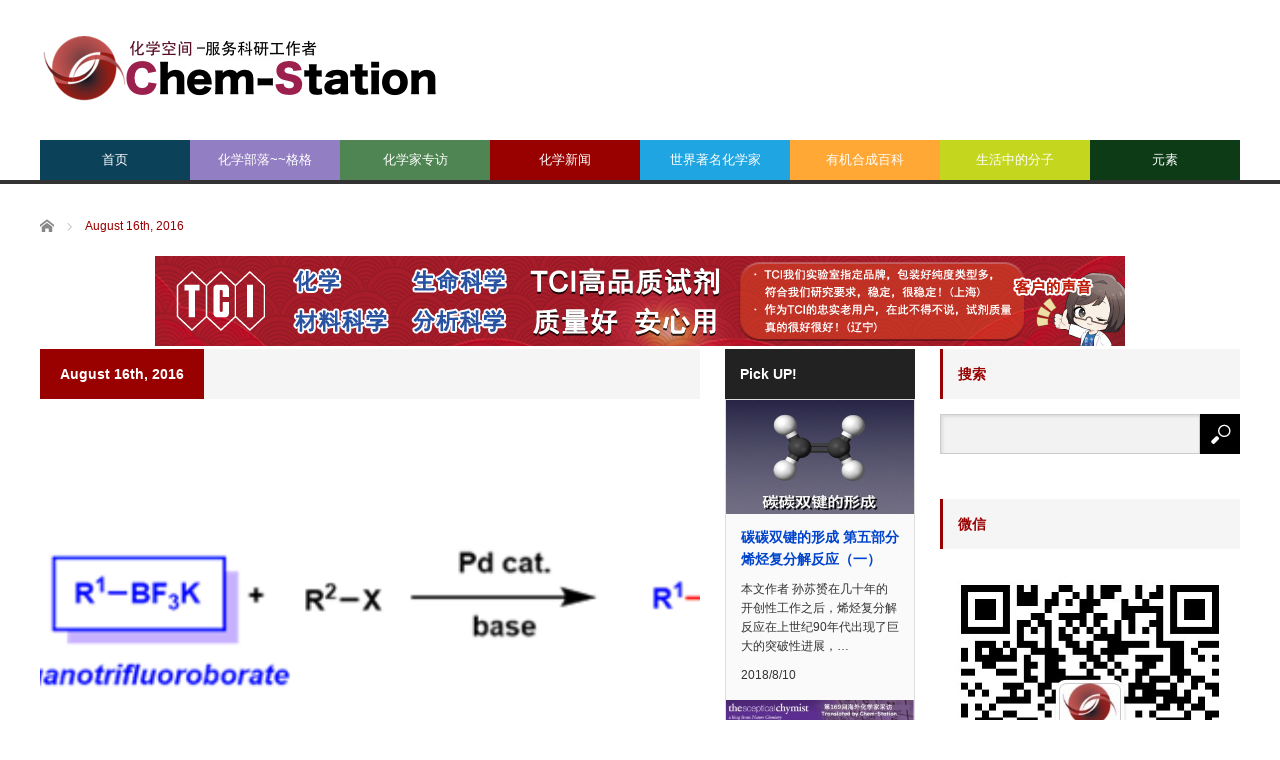

--- FILE ---
content_type: text/html; charset=UTF-8
request_url: https://cn.chem-station.com/2016/08/16
body_size: 16387
content:
<!DOCTYPE html>
<html class="pc" lang="en-US">
<head>
<meta charset="UTF-8">
<!--[if IE]><meta http-equiv="X-UA-Compatible" content="IE=edge,chrome=1"><![endif]-->
<meta name="viewport" content="width=device-width">
<title>Archive for August 16th, 2016</title>
<meta name="description" content="Archive for August 16th, 2016">
<link rel="pingback" href="https://cn.chem-station.com/xmlrpc.php">
<meta name='robots' content='max-image-preview:large' />
	<style>img:is([sizes="auto" i], [sizes^="auto," i]) { contain-intrinsic-size: 3000px 1500px }</style>
	<script type="text/javascript" id="wpp-js" src="https://cn.chem-station.com/wp-content/plugins/wordpress-popular-posts/assets/js/wpp.min.js" data-sampling="1" data-sampling-rate="100" data-api-url="https://cn.chem-station.com/wp-json/wordpress-popular-posts" data-post-id="0" data-token="d51cc8b2ad" data-lang="0" data-debug="0"></script>
<!-- Jetpack Site Verification Tags -->
<link rel='dns-prefetch' href='//secure.gravatar.com' />
<link rel='dns-prefetch' href='//stats.wp.com' />
<link rel='dns-prefetch' href='//assets.cn.chem-station.com' />
<link rel='dns-prefetch' href='//v0.wordpress.com' />
<link rel="alternate" type="application/rss+xml" title="化学空间 Chem-Station &raquo; Feed" href="https://cn.chem-station.com/feed" />
<link rel="alternate" type="application/rss+xml" title="化学空间 Chem-Station &raquo; Comments Feed" href="https://cn.chem-station.com/comments/feed" />
<script type="text/javascript">
/* <![CDATA[ */
window._wpemojiSettings = {"baseUrl":"https:\/\/s.w.org\/images\/core\/emoji\/16.0.1\/72x72\/","ext":".png","svgUrl":"https:\/\/s.w.org\/images\/core\/emoji\/16.0.1\/svg\/","svgExt":".svg","source":{"concatemoji":"https:\/\/cn.chem-station.com\/wp-includes\/js\/wp-emoji-release.min.js?ver=6.8.3"}};
/*! This file is auto-generated */
!function(s,n){var o,i,e;function c(e){try{var t={supportTests:e,timestamp:(new Date).valueOf()};sessionStorage.setItem(o,JSON.stringify(t))}catch(e){}}function p(e,t,n){e.clearRect(0,0,e.canvas.width,e.canvas.height),e.fillText(t,0,0);var t=new Uint32Array(e.getImageData(0,0,e.canvas.width,e.canvas.height).data),a=(e.clearRect(0,0,e.canvas.width,e.canvas.height),e.fillText(n,0,0),new Uint32Array(e.getImageData(0,0,e.canvas.width,e.canvas.height).data));return t.every(function(e,t){return e===a[t]})}function u(e,t){e.clearRect(0,0,e.canvas.width,e.canvas.height),e.fillText(t,0,0);for(var n=e.getImageData(16,16,1,1),a=0;a<n.data.length;a++)if(0!==n.data[a])return!1;return!0}function f(e,t,n,a){switch(t){case"flag":return n(e,"\ud83c\udff3\ufe0f\u200d\u26a7\ufe0f","\ud83c\udff3\ufe0f\u200b\u26a7\ufe0f")?!1:!n(e,"\ud83c\udde8\ud83c\uddf6","\ud83c\udde8\u200b\ud83c\uddf6")&&!n(e,"\ud83c\udff4\udb40\udc67\udb40\udc62\udb40\udc65\udb40\udc6e\udb40\udc67\udb40\udc7f","\ud83c\udff4\u200b\udb40\udc67\u200b\udb40\udc62\u200b\udb40\udc65\u200b\udb40\udc6e\u200b\udb40\udc67\u200b\udb40\udc7f");case"emoji":return!a(e,"\ud83e\udedf")}return!1}function g(e,t,n,a){var r="undefined"!=typeof WorkerGlobalScope&&self instanceof WorkerGlobalScope?new OffscreenCanvas(300,150):s.createElement("canvas"),o=r.getContext("2d",{willReadFrequently:!0}),i=(o.textBaseline="top",o.font="600 32px Arial",{});return e.forEach(function(e){i[e]=t(o,e,n,a)}),i}function t(e){var t=s.createElement("script");t.src=e,t.defer=!0,s.head.appendChild(t)}"undefined"!=typeof Promise&&(o="wpEmojiSettingsSupports",i=["flag","emoji"],n.supports={everything:!0,everythingExceptFlag:!0},e=new Promise(function(e){s.addEventListener("DOMContentLoaded",e,{once:!0})}),new Promise(function(t){var n=function(){try{var e=JSON.parse(sessionStorage.getItem(o));if("object"==typeof e&&"number"==typeof e.timestamp&&(new Date).valueOf()<e.timestamp+604800&&"object"==typeof e.supportTests)return e.supportTests}catch(e){}return null}();if(!n){if("undefined"!=typeof Worker&&"undefined"!=typeof OffscreenCanvas&&"undefined"!=typeof URL&&URL.createObjectURL&&"undefined"!=typeof Blob)try{var e="postMessage("+g.toString()+"("+[JSON.stringify(i),f.toString(),p.toString(),u.toString()].join(",")+"));",a=new Blob([e],{type:"text/javascript"}),r=new Worker(URL.createObjectURL(a),{name:"wpTestEmojiSupports"});return void(r.onmessage=function(e){c(n=e.data),r.terminate(),t(n)})}catch(e){}c(n=g(i,f,p,u))}t(n)}).then(function(e){for(var t in e)n.supports[t]=e[t],n.supports.everything=n.supports.everything&&n.supports[t],"flag"!==t&&(n.supports.everythingExceptFlag=n.supports.everythingExceptFlag&&n.supports[t]);n.supports.everythingExceptFlag=n.supports.everythingExceptFlag&&!n.supports.flag,n.DOMReady=!1,n.readyCallback=function(){n.DOMReady=!0}}).then(function(){return e}).then(function(){var e;n.supports.everything||(n.readyCallback(),(e=n.source||{}).concatemoji?t(e.concatemoji):e.wpemoji&&e.twemoji&&(t(e.twemoji),t(e.wpemoji)))}))}((window,document),window._wpemojiSettings);
/* ]]> */
</script>
<link rel='stylesheet' id='style-css' href='https://cn.chem-station.com/wp-content/themes/core_tcd027/style.css?ver=4.1.4' type='text/css' media='screen' />
<style id='wp-emoji-styles-inline-css' type='text/css'>

	img.wp-smiley, img.emoji {
		display: inline !important;
		border: none !important;
		box-shadow: none !important;
		height: 1em !important;
		width: 1em !important;
		margin: 0 0.07em !important;
		vertical-align: -0.1em !important;
		background: none !important;
		padding: 0 !important;
	}
</style>
<link rel='stylesheet' id='wp-block-library-css' href='https://cn.chem-station.com/wp-includes/css/dist/block-library/style.min.css?ver=6.8.3' type='text/css' media='all' />
<style id='classic-theme-styles-inline-css' type='text/css'>
/*! This file is auto-generated */
.wp-block-button__link{color:#fff;background-color:#32373c;border-radius:9999px;box-shadow:none;text-decoration:none;padding:calc(.667em + 2px) calc(1.333em + 2px);font-size:1.125em}.wp-block-file__button{background:#32373c;color:#fff;text-decoration:none}
</style>
<link rel='stylesheet' id='mediaelement-css' href='https://cn.chem-station.com/wp-includes/js/mediaelement/mediaelementplayer-legacy.min.css?ver=4.2.17' type='text/css' media='all' />
<link rel='stylesheet' id='wp-mediaelement-css' href='https://cn.chem-station.com/wp-includes/js/mediaelement/wp-mediaelement.min.css?ver=6.8.3' type='text/css' media='all' />
<style id='jetpack-sharing-buttons-style-inline-css' type='text/css'>
.jetpack-sharing-buttons__services-list{display:flex;flex-direction:row;flex-wrap:wrap;gap:0;list-style-type:none;margin:5px;padding:0}.jetpack-sharing-buttons__services-list.has-small-icon-size{font-size:12px}.jetpack-sharing-buttons__services-list.has-normal-icon-size{font-size:16px}.jetpack-sharing-buttons__services-list.has-large-icon-size{font-size:24px}.jetpack-sharing-buttons__services-list.has-huge-icon-size{font-size:36px}@media print{.jetpack-sharing-buttons__services-list{display:none!important}}.editor-styles-wrapper .wp-block-jetpack-sharing-buttons{gap:0;padding-inline-start:0}ul.jetpack-sharing-buttons__services-list.has-background{padding:1.25em 2.375em}
</style>
<style id='global-styles-inline-css' type='text/css'>
:root{--wp--preset--aspect-ratio--square: 1;--wp--preset--aspect-ratio--4-3: 4/3;--wp--preset--aspect-ratio--3-4: 3/4;--wp--preset--aspect-ratio--3-2: 3/2;--wp--preset--aspect-ratio--2-3: 2/3;--wp--preset--aspect-ratio--16-9: 16/9;--wp--preset--aspect-ratio--9-16: 9/16;--wp--preset--color--black: #000000;--wp--preset--color--cyan-bluish-gray: #abb8c3;--wp--preset--color--white: #ffffff;--wp--preset--color--pale-pink: #f78da7;--wp--preset--color--vivid-red: #cf2e2e;--wp--preset--color--luminous-vivid-orange: #ff6900;--wp--preset--color--luminous-vivid-amber: #fcb900;--wp--preset--color--light-green-cyan: #7bdcb5;--wp--preset--color--vivid-green-cyan: #00d084;--wp--preset--color--pale-cyan-blue: #8ed1fc;--wp--preset--color--vivid-cyan-blue: #0693e3;--wp--preset--color--vivid-purple: #9b51e0;--wp--preset--gradient--vivid-cyan-blue-to-vivid-purple: linear-gradient(135deg,rgba(6,147,227,1) 0%,rgb(155,81,224) 100%);--wp--preset--gradient--light-green-cyan-to-vivid-green-cyan: linear-gradient(135deg,rgb(122,220,180) 0%,rgb(0,208,130) 100%);--wp--preset--gradient--luminous-vivid-amber-to-luminous-vivid-orange: linear-gradient(135deg,rgba(252,185,0,1) 0%,rgba(255,105,0,1) 100%);--wp--preset--gradient--luminous-vivid-orange-to-vivid-red: linear-gradient(135deg,rgba(255,105,0,1) 0%,rgb(207,46,46) 100%);--wp--preset--gradient--very-light-gray-to-cyan-bluish-gray: linear-gradient(135deg,rgb(238,238,238) 0%,rgb(169,184,195) 100%);--wp--preset--gradient--cool-to-warm-spectrum: linear-gradient(135deg,rgb(74,234,220) 0%,rgb(151,120,209) 20%,rgb(207,42,186) 40%,rgb(238,44,130) 60%,rgb(251,105,98) 80%,rgb(254,248,76) 100%);--wp--preset--gradient--blush-light-purple: linear-gradient(135deg,rgb(255,206,236) 0%,rgb(152,150,240) 100%);--wp--preset--gradient--blush-bordeaux: linear-gradient(135deg,rgb(254,205,165) 0%,rgb(254,45,45) 50%,rgb(107,0,62) 100%);--wp--preset--gradient--luminous-dusk: linear-gradient(135deg,rgb(255,203,112) 0%,rgb(199,81,192) 50%,rgb(65,88,208) 100%);--wp--preset--gradient--pale-ocean: linear-gradient(135deg,rgb(255,245,203) 0%,rgb(182,227,212) 50%,rgb(51,167,181) 100%);--wp--preset--gradient--electric-grass: linear-gradient(135deg,rgb(202,248,128) 0%,rgb(113,206,126) 100%);--wp--preset--gradient--midnight: linear-gradient(135deg,rgb(2,3,129) 0%,rgb(40,116,252) 100%);--wp--preset--font-size--small: 13px;--wp--preset--font-size--medium: 20px;--wp--preset--font-size--large: 36px;--wp--preset--font-size--x-large: 42px;--wp--preset--spacing--20: 0.44rem;--wp--preset--spacing--30: 0.67rem;--wp--preset--spacing--40: 1rem;--wp--preset--spacing--50: 1.5rem;--wp--preset--spacing--60: 2.25rem;--wp--preset--spacing--70: 3.38rem;--wp--preset--spacing--80: 5.06rem;--wp--preset--shadow--natural: 6px 6px 9px rgba(0, 0, 0, 0.2);--wp--preset--shadow--deep: 12px 12px 50px rgba(0, 0, 0, 0.4);--wp--preset--shadow--sharp: 6px 6px 0px rgba(0, 0, 0, 0.2);--wp--preset--shadow--outlined: 6px 6px 0px -3px rgba(255, 255, 255, 1), 6px 6px rgba(0, 0, 0, 1);--wp--preset--shadow--crisp: 6px 6px 0px rgba(0, 0, 0, 1);}:where(.is-layout-flex){gap: 0.5em;}:where(.is-layout-grid){gap: 0.5em;}body .is-layout-flex{display: flex;}.is-layout-flex{flex-wrap: wrap;align-items: center;}.is-layout-flex > :is(*, div){margin: 0;}body .is-layout-grid{display: grid;}.is-layout-grid > :is(*, div){margin: 0;}:where(.wp-block-columns.is-layout-flex){gap: 2em;}:where(.wp-block-columns.is-layout-grid){gap: 2em;}:where(.wp-block-post-template.is-layout-flex){gap: 1.25em;}:where(.wp-block-post-template.is-layout-grid){gap: 1.25em;}.has-black-color{color: var(--wp--preset--color--black) !important;}.has-cyan-bluish-gray-color{color: var(--wp--preset--color--cyan-bluish-gray) !important;}.has-white-color{color: var(--wp--preset--color--white) !important;}.has-pale-pink-color{color: var(--wp--preset--color--pale-pink) !important;}.has-vivid-red-color{color: var(--wp--preset--color--vivid-red) !important;}.has-luminous-vivid-orange-color{color: var(--wp--preset--color--luminous-vivid-orange) !important;}.has-luminous-vivid-amber-color{color: var(--wp--preset--color--luminous-vivid-amber) !important;}.has-light-green-cyan-color{color: var(--wp--preset--color--light-green-cyan) !important;}.has-vivid-green-cyan-color{color: var(--wp--preset--color--vivid-green-cyan) !important;}.has-pale-cyan-blue-color{color: var(--wp--preset--color--pale-cyan-blue) !important;}.has-vivid-cyan-blue-color{color: var(--wp--preset--color--vivid-cyan-blue) !important;}.has-vivid-purple-color{color: var(--wp--preset--color--vivid-purple) !important;}.has-black-background-color{background-color: var(--wp--preset--color--black) !important;}.has-cyan-bluish-gray-background-color{background-color: var(--wp--preset--color--cyan-bluish-gray) !important;}.has-white-background-color{background-color: var(--wp--preset--color--white) !important;}.has-pale-pink-background-color{background-color: var(--wp--preset--color--pale-pink) !important;}.has-vivid-red-background-color{background-color: var(--wp--preset--color--vivid-red) !important;}.has-luminous-vivid-orange-background-color{background-color: var(--wp--preset--color--luminous-vivid-orange) !important;}.has-luminous-vivid-amber-background-color{background-color: var(--wp--preset--color--luminous-vivid-amber) !important;}.has-light-green-cyan-background-color{background-color: var(--wp--preset--color--light-green-cyan) !important;}.has-vivid-green-cyan-background-color{background-color: var(--wp--preset--color--vivid-green-cyan) !important;}.has-pale-cyan-blue-background-color{background-color: var(--wp--preset--color--pale-cyan-blue) !important;}.has-vivid-cyan-blue-background-color{background-color: var(--wp--preset--color--vivid-cyan-blue) !important;}.has-vivid-purple-background-color{background-color: var(--wp--preset--color--vivid-purple) !important;}.has-black-border-color{border-color: var(--wp--preset--color--black) !important;}.has-cyan-bluish-gray-border-color{border-color: var(--wp--preset--color--cyan-bluish-gray) !important;}.has-white-border-color{border-color: var(--wp--preset--color--white) !important;}.has-pale-pink-border-color{border-color: var(--wp--preset--color--pale-pink) !important;}.has-vivid-red-border-color{border-color: var(--wp--preset--color--vivid-red) !important;}.has-luminous-vivid-orange-border-color{border-color: var(--wp--preset--color--luminous-vivid-orange) !important;}.has-luminous-vivid-amber-border-color{border-color: var(--wp--preset--color--luminous-vivid-amber) !important;}.has-light-green-cyan-border-color{border-color: var(--wp--preset--color--light-green-cyan) !important;}.has-vivid-green-cyan-border-color{border-color: var(--wp--preset--color--vivid-green-cyan) !important;}.has-pale-cyan-blue-border-color{border-color: var(--wp--preset--color--pale-cyan-blue) !important;}.has-vivid-cyan-blue-border-color{border-color: var(--wp--preset--color--vivid-cyan-blue) !important;}.has-vivid-purple-border-color{border-color: var(--wp--preset--color--vivid-purple) !important;}.has-vivid-cyan-blue-to-vivid-purple-gradient-background{background: var(--wp--preset--gradient--vivid-cyan-blue-to-vivid-purple) !important;}.has-light-green-cyan-to-vivid-green-cyan-gradient-background{background: var(--wp--preset--gradient--light-green-cyan-to-vivid-green-cyan) !important;}.has-luminous-vivid-amber-to-luminous-vivid-orange-gradient-background{background: var(--wp--preset--gradient--luminous-vivid-amber-to-luminous-vivid-orange) !important;}.has-luminous-vivid-orange-to-vivid-red-gradient-background{background: var(--wp--preset--gradient--luminous-vivid-orange-to-vivid-red) !important;}.has-very-light-gray-to-cyan-bluish-gray-gradient-background{background: var(--wp--preset--gradient--very-light-gray-to-cyan-bluish-gray) !important;}.has-cool-to-warm-spectrum-gradient-background{background: var(--wp--preset--gradient--cool-to-warm-spectrum) !important;}.has-blush-light-purple-gradient-background{background: var(--wp--preset--gradient--blush-light-purple) !important;}.has-blush-bordeaux-gradient-background{background: var(--wp--preset--gradient--blush-bordeaux) !important;}.has-luminous-dusk-gradient-background{background: var(--wp--preset--gradient--luminous-dusk) !important;}.has-pale-ocean-gradient-background{background: var(--wp--preset--gradient--pale-ocean) !important;}.has-electric-grass-gradient-background{background: var(--wp--preset--gradient--electric-grass) !important;}.has-midnight-gradient-background{background: var(--wp--preset--gradient--midnight) !important;}.has-small-font-size{font-size: var(--wp--preset--font-size--small) !important;}.has-medium-font-size{font-size: var(--wp--preset--font-size--medium) !important;}.has-large-font-size{font-size: var(--wp--preset--font-size--large) !important;}.has-x-large-font-size{font-size: var(--wp--preset--font-size--x-large) !important;}
:where(.wp-block-post-template.is-layout-flex){gap: 1.25em;}:where(.wp-block-post-template.is-layout-grid){gap: 1.25em;}
:where(.wp-block-columns.is-layout-flex){gap: 2em;}:where(.wp-block-columns.is-layout-grid){gap: 2em;}
:root :where(.wp-block-pullquote){font-size: 1.5em;line-height: 1.6;}
</style>
<link rel='stylesheet' id='contact-form-7-css' href='https://cn.chem-station.com/wp-content/plugins/contact-form-7/includes/css/styles.css?ver=5.9.6' type='text/css' media='all' />
<link rel='stylesheet' id='wp-pagenavi-css' href='https://cn.chem-station.com/wp-content/plugins/wp-pagenavi/pagenavi-css.css?ver=2.70' type='text/css' media='all' />
<link rel='stylesheet' id='wordpress-popular-posts-css-css' href='https://cn.chem-station.com/wp-content/plugins/wordpress-popular-posts/assets/css/wpp.css?ver=7.0.1' type='text/css' media='all' />
<link rel='stylesheet' id='wp-featherlight-css' href='https://cn.chem-station.com/wp-content/plugins/wp-featherlight/css/wp-featherlight.min.css?ver=1.3.4' type='text/css' media='all' />
<script type="text/javascript" src="https://cn.chem-station.com/wp-includes/js/jquery/jquery.min.js?ver=3.7.1" id="jquery-core-js"></script>
<script type="text/javascript" src="https://cn.chem-station.com/wp-includes/js/jquery/jquery-migrate.min.js?ver=3.4.1" id="jquery-migrate-js"></script>
<link rel="https://api.w.org/" href="https://cn.chem-station.com/wp-json/" />	<style>img#wpstats{display:none}</style>
		            <style id="wpp-loading-animation-styles">@-webkit-keyframes bgslide{from{background-position-x:0}to{background-position-x:-200%}}@keyframes bgslide{from{background-position-x:0}to{background-position-x:-200%}}.wpp-widget-block-placeholder,.wpp-shortcode-placeholder{margin:0 auto;width:60px;height:3px;background:#dd3737;background:linear-gradient(90deg,#dd3737 0%,#571313 10%,#dd3737 100%);background-size:200% auto;border-radius:3px;-webkit-animation:bgslide 1s infinite linear;animation:bgslide 1s infinite linear}</style>
            
<script src="https://cn.chem-station.com/wp-content/themes/core_tcd027/js/modernizr.js?ver=4.1.4"></script>
<script src="https://cn.chem-station.com/wp-content/themes/core_tcd027/js/jscript.js?ver=4.1.4"></script>
<script src="https://cn.chem-station.com/wp-content/themes/core_tcd027/js/comment.js?ver=4.1.4"></script>

<link rel="stylesheet" media="screen and (max-width:771px)" href="https://cn.chem-station.com/wp-content/themes/core_tcd027/responsive.css?ver=4.1.4">
<link rel="stylesheet" media="screen and (max-width:771px)" href="https://cn.chem-station.com/wp-content/themes/core_tcd027/footer-bar/footer-bar.css?ver=4.1.4">


<!--[if lt IE 9]>
<script src="https://cn.chem-station.com/wp-content/themes/core_tcd027/js/html5.js?ver=4.1.4"></script>
<![endif]-->

<style type="text/css">

body { font-size:16px; }

#logo { top:28px; left:0px; }

a:hover, #header_button li a:hover, #header_button li a.active, #header_menu li a:hover, #copyright_area a:hover, #bread_crumb .last, .styled_post_list1 li a:hover, .post_meta a:hover, .side_headline, #index_featured_post_list2 .headline
 { color:#990000; }

.design_date, #load_post a:hover, #header_category_list, #header_tag_list, #header_button li#category_button a:before, #header_button li#recommend_button a:before, #header_button li#tag_button a:before, #header_button li#misc_button a:before, #header_recommend_list a:before, #header_misc_list a:before,
 .pc #global_menu ul a, #post_list_tab li a:hover, #return_top a:hover, #wp-calendar td a:hover, #wp-calendar #prev a:hover, #wp-calendar #next a:hover, .widget_search #search-btn input:hover, .widget_search #searchsubmit:hover,
  #related_post .image:hover img, #submit_comment:hover, #post_pagination a:hover, #post_pagination p, .tcdw_category_list_widget a:hover, a.menu_button:hover, .author_profile .author_social_link li.author_link a:hover, .archive_headline span, .author_info_link:hover
   { background-color:#990000; }

.side_headline, #index_featured_post_list2 .headline, #comment_textarea textarea:focus, #guest_info input:focus, .single_headline, #related_post .image:hover img, .post_list .image:hover img, .styled_post_list1 .image:hover img
 { border-color:#990000; }

.pc #global_menu ul a:hover
   { background-color:#FF4F50; }

.mobile #global_menu a:hover
   { background-color:#990000 !important; }

#index_featured_post_list2 .headline
   { border-color:#1FA6E0; color:#1FA6E0; }

.post_content a, .custom-html-widget a { color:#1A5487; }
.post_content a:hover, .custom-html-widget a:hover { color:#1FA6E0; }


#category_post_widget-2 .side_headline { color:#927EC2; border-color:#927EC2; }
#category_post_widget-3 .side_headline { color:#4E8552; border-color:#4E8552; }
#category_post_widget-5 .side_headline { color:#1FA6E2; border-color:#1FA6E2; }
#category_post_widget-6 .side_headline { color:#FFA836; border-color:#FFA836; }
#category_post_widget-7 .side_headline { color:#C4D61E; border-color:#C4D61E; }
#global_menu #menu-item-2010 a { background-color:#4E8552; }
#global_menu #menu-item-2010 a:hover { background-color:#6DBA73; }
#global_menu #menu-item-1486 a { background-color:#1FA6E2; }
#global_menu #menu-item-1486 a:hover { background-color:#23BBFF; }
#global_menu #menu-item-60 a { background-color:#FFA836; }
#global_menu #menu-item-60 a:hover { background-color:#FFCF0D; }
#global_menu #menu-item-5221 a { background-color:#C4D61E; }
#global_menu #menu-item-5221 a:hover { background-color:#E7FC23; }
#global_menu #menu-item-11631 a { background-color:#0D3B16; }
#global_menu #menu-item-11631 a:hover { background-color:#6E9971; }
#global_menu #menu-item-6542 a { background-color:#0C4259; }
#global_menu #menu-item-6542 a:hover { background-color:#1FA6E0; }
#global_menu #menu-item-2443 a { background-color:#927EC2; }
#global_menu #menu-item-2443 a:hover { background-color:#B49CF0; }



</style>





<!-- Jetpack Open Graph Tags -->
<meta property="og:type" content="website" />
<meta property="og:title" content="2016年8月16日 &#8211; 化学空间 Chem-Station" />
<meta property="og:site_name" content="化学空间 Chem-Station" />
<meta property="og:image" content="https://s0.wp.com/i/blank.jpg" />
<meta property="og:image:width" content="200" />
<meta property="og:image:height" content="200" />
<meta property="og:image:alt" content="" />
<meta property="og:locale" content="en_US" />

<!-- End Jetpack Open Graph Tags -->
		<style type="text/css" id="wp-custom-css">
			/*
Welcome to Custom CSS!

To learn how this works, see http://wp.me/PEmnE-Bt
*/

/*上付き・下付き文字の指定*/
sup{
	font-size: 70%;
  vertical-align: baseline;
  position: relative;
  top: -1ex;
}

sub {
	font-size: 70%;
	position: relative;
	bottom: -.1em;
}

/* 未訪問のリンク */
a:link {
	color: #0044CC;
}

/* 訪問済みのリンク */
a:visited {
	color: #11233D;
}

/* ポイント時のリンク */
a:hover {
	color: #ff0000;
}

/* 選択中のリンク */
a:active {
	color: #ff8000;
	}

/* レスポンシブルイメージ */
img {
width:100%;
max-width: 970px; /* 最大幅 */
height: auto;
}

/* 記事見出し */
.post_content
h4 {
	position: relative;
	padding: .25em 0 .5em .75em;
	border-left: 6px solid #dc143c;
}
.post_content
h4::after {
	position: absolute;
	left: 0;
	bottom: 0;
	content: '';
	width: 100%;
	height: 0;
	border-bottom: 1px solid #ccc;
}


		</style>
		</head>
<body class="archive date wp-theme-core_tcd027 wp-featherlight-captions">

 <div id="header">
  <div id="header_inner">

   <!-- logo -->
      <div id='logo_image'>
<h1 id="logo"><a href=" https://cn.chem-station.com/" title="化学空间 Chem-Station" data-label="化学空间 Chem-Station"><img src="https://assets.cn.chem-station.com/uploads/tcd-w/logo.png?1767431132" alt="化学空间 Chem-Station" title="化学空间 Chem-Station" /></a></h1>
</div>
   
   <!-- global menu -->
      <a href="#" class="menu_button"></a>
   <div id="global_menu" class="clearfix">
    <ul id="menu-main" class="menu"><li id="menu-item-6542" class="menu-item menu-item-type-custom menu-item-object-custom menu-item-home menu-item-6542"><a href="https://cn.chem-station.com/">首页</a></li>
<li id="menu-item-2443" class="menu-item menu-item-type-taxonomy menu-item-object-category menu-item-has-children menu-item-2443 menu-category-414"><a href="https://cn.chem-station.com/category/%e5%8c%96%e5%ad%a6%e6%9d%82%e8%ae%b0">化学部落~~格格</a>
<ul class="sub-menu">
	<li id="menu-item-12192" class="menu-item menu-item-type-taxonomy menu-item-object-category menu-item-12192 menu-category-1271"><a href="https://cn.chem-station.com/category/%e5%8c%96%e5%ad%a6%e6%9d%82%e8%ae%b0/recentpaper">研究论文介绍</a></li>
	<li id="menu-item-12193" class="menu-item menu-item-type-taxonomy menu-item-object-category menu-item-12193 menu-category-1274"><a href="https://cn.chem-station.com/category/%e5%8c%96%e5%ad%a6%e6%9d%82%e8%ae%b0/chemlife">化学与生活</a></li>
	<li id="menu-item-12201" class="menu-item menu-item-type-taxonomy menu-item-object-category menu-item-12201 menu-category-1272"><a href="https://cn.chem-station.com/category/%e5%8c%96%e5%ad%a6%e6%9d%82%e8%ae%b0/chemtool">化学工具锦囊</a></li>
	<li id="menu-item-14371" class="menu-item menu-item-type-taxonomy menu-item-object-category menu-item-14371 menu-category-1844"><a href="https://cn.chem-station.com/category/%e5%8c%96%e5%ad%a6%e6%9d%82%e8%ae%b0/%e5%8c%96%e5%ad%a6%e4%b8%8e%e8%8b%b1%e8%af%ad">化学与英语</a></li>
	<li id="menu-item-12200" class="menu-item menu-item-type-taxonomy menu-item-object-category menu-item-12200 menu-category-1290"><a href="https://cn.chem-station.com/category/%e5%8c%96%e5%ad%a6%e6%9d%82%e8%ae%b0/%e5%8c%96%e5%ad%a6%e4%b9%a0%e9%a2%98">化学习题</a></li>
	<li id="menu-item-12203" class="menu-item menu-item-type-taxonomy menu-item-object-category menu-item-12203 menu-category-1273"><a href="https://cn.chem-station.com/category/%e5%8c%96%e5%ad%a6%e6%9d%82%e8%ae%b0/chemabroad">留学专题</a></li>
	<li id="menu-item-12202" class="menu-item menu-item-type-taxonomy menu-item-object-category menu-item-12202 menu-category-1458"><a href="https://cn.chem-station.com/category/%e5%8c%96%e5%ad%a6%e6%9d%82%e8%ae%b0/%e5%ae%9e%e9%aa%8c%e6%8a%80%e5%b7%a7">实验技巧</a></li>
</ul>
</li>
<li id="menu-item-2010" class="menu-item menu-item-type-taxonomy menu-item-object-category menu-item-has-children menu-item-2010 menu-category-277"><a href="https://cn.chem-station.com/category/interview">化学家专访</a>
<ul class="sub-menu">
	<li id="menu-item-12198" class="menu-item menu-item-type-taxonomy menu-item-object-category menu-item-12198 menu-category-694"><a href="https://cn.chem-station.com/category/interview/chinese">海外化学家</a></li>
	<li id="menu-item-12199" class="menu-item menu-item-type-taxonomy menu-item-object-category menu-item-12199 menu-category-744"><a href="https://cn.chem-station.com/category/interview/cchemist">華人化学家</a></li>
</ul>
</li>
<li id="menu-item-5220" class="menu-item menu-item-type-taxonomy menu-item-object-category menu-item-5220 menu-category-868"><a href="https://cn.chem-station.com/category/chemnews">化学新闻</a></li>
<li id="menu-item-1486" class="menu-item menu-item-type-taxonomy menu-item-object-category menu-item-1486 menu-category-212"><a href="https://cn.chem-station.com/category/chemists">世界著名化学家</a></li>
<li id="menu-item-60" class="menu-item menu-item-type-taxonomy menu-item-object-category menu-item-has-children menu-item-60 menu-category-2"><a href="https://cn.chem-station.com/category/reactions">有机合成百科</a>
<ul class="sub-menu">
	<li id="menu-item-12194" class="menu-item menu-item-type-taxonomy menu-item-object-category menu-item-12194 menu-category-8"><a href="https://cn.chem-station.com/category/reactions/%e6%b0%a7%e5%8c%96%e5%8f%8d%e5%ba%94">氧化反应</a></li>
	<li id="menu-item-12195" class="menu-item menu-item-type-taxonomy menu-item-object-category menu-item-12195 menu-category-12"><a href="https://cn.chem-station.com/category/reactions/%e9%87%8d%e6%8e%92%e5%8f%8d%e5%ba%94">重排反应</a></li>
	<li id="menu-item-12196" class="menu-item menu-item-type-taxonomy menu-item-object-category menu-item-12196 menu-category-3"><a href="https://cn.chem-station.com/category/reactions/%e5%81%b6%e8%81%94%e5%8f%8d%e5%ba%94">偶联反应</a></li>
	<li id="menu-item-12197" class="menu-item menu-item-type-taxonomy menu-item-object-category menu-item-12197 menu-category-10"><a href="https://cn.chem-station.com/category/reactions/%e5%8a%a0%e6%88%90%e5%8f%8d%e5%ba%94">加成反应</a></li>
	<li id="menu-item-12204" class="menu-item menu-item-type-taxonomy menu-item-object-category menu-item-12204 menu-category-265"><a href="https://cn.chem-station.com/category/%e5%a4%8d%e5%88%86%e8%a7%a3%e5%8f%8d%e5%ba%94">复分解反应</a></li>
	<li id="menu-item-12205" class="menu-item menu-item-type-taxonomy menu-item-object-category menu-item-12205 menu-category-297"><a href="https://cn.chem-station.com/category/%e5%bc%80%e7%8e%af%e5%8f%8d%e5%ba%94">开环反应</a></li>
	<li id="menu-item-12206" class="menu-item menu-item-type-taxonomy menu-item-object-category menu-item-12206 menu-category-4"><a href="https://cn.chem-station.com/category/reactions/%e4%bf%9d%e6%8a%a4%e5%9b%a2">保护团</a></li>
	<li id="menu-item-12207" class="menu-item menu-item-type-taxonomy menu-item-object-category menu-item-12207 menu-category-16"><a href="https://cn.chem-station.com/category/reactions/%e5%8f%96%e4%bb%a3%e5%8f%8d%e5%ba%94">取代反应</a></li>
	<li id="menu-item-12208" class="menu-item menu-item-type-taxonomy menu-item-object-category menu-item-12208 menu-category-7"><a href="https://cn.chem-station.com/category/reactions/%e6%9c%89%e6%9c%ba%e9%87%91%e5%b1%9e%e5%8f%8d%e5%ba%94-reactions">有机金属反应</a></li>
	<li id="menu-item-12211" class="menu-item menu-item-type-taxonomy menu-item-object-category menu-item-12211 menu-category-9"><a href="https://cn.chem-station.com/category/reactions/%e7%8e%af%e5%8c%96%e5%8f%8d%e5%ba%94">环化反应</a></li>
	<li id="menu-item-12210" class="menu-item menu-item-type-taxonomy menu-item-object-category menu-item-12210 menu-category-315"><a href="https://cn.chem-station.com/category/reactions/%e6%b6%88%e9%99%a4%e5%8f%8d%e5%ba%94">消除反应</a></li>
	<li id="menu-item-12212" class="menu-item menu-item-type-taxonomy menu-item-object-category menu-item-12212 menu-category-309"><a href="https://cn.chem-station.com/category/reactions/%e7%bc%a9%e5%90%88%e5%8f%8d%e5%ba%94">缩合反应</a></li>
	<li id="menu-item-12213" class="menu-item menu-item-type-taxonomy menu-item-object-category menu-item-12213 menu-category-99"><a href="https://cn.chem-station.com/category/reactions/%e8%87%aa%e7%94%b1%e5%9f%ba%e5%8f%8d%e5%ba%94">自由基反应</a></li>
	<li id="menu-item-12214" class="menu-item menu-item-type-taxonomy menu-item-object-category menu-item-12214 menu-category-91"><a href="https://cn.chem-station.com/category/reactions/%e8%bf%98%e5%8e%9f%e5%8f%8d%e5%ba%94">还原反应</a></li>
</ul>
</li>
<li id="menu-item-5221" class="menu-item menu-item-type-taxonomy menu-item-object-category menu-item-5221 menu-category-869"><a href="https://cn.chem-station.com/category/molecule">生活中的分子</a></li>
<li id="menu-item-11631" class="menu-item menu-item-type-taxonomy menu-item-object-category menu-item-11631 menu-category-1547"><a href="https://cn.chem-station.com/category/elements">元素</a></li>
</ul>   </div>
   
   <!-- banner1 -->
         <div id="header_banner_area">
         <script type="text/javascript" src="//static.criteo.net/js/ld/publishertag.js"></script>
<script type="text/javascript">
Criteo.DisplayAd({
    "zoneid": 638656,
    "async": false});
</script>       </div>
      
  </div><!-- END #header_inner -->
 </div><!-- END #header -->

 <!-- bread crumb -->
  <ul id="bread_crumb" class="clearfix" itemscope itemtype="http://schema.org/BreadcrumbList">
 <li itemprop="itemListElement" itemscope itemtype="http://schema.org/ListItem" class="home"><a itemprop="item" href="https://cn.chem-station.com/"><span itemprop="name">Home</span></a><meta itemprop="position" content="1" /></li>

 <li itemprop="itemListElement" itemscope itemtype="http://schema.org/ListItem" class="last"><span itemprop="name">August 16th, 2016</span><meta itemprop="position" content="2" /></li>

</ul>
 
 <center>
   <a href="https://www.tcichemicals.com/CN/zh/about-tci/ProductVideos">
     <img class=“img_b” src="https://assets.cn.chem-station.com/uploads/2024/01/Banner-Chem-Station-High-Quality-Product-Prom-otion-Website-202401.jpg" width="970" height="90" />
   </a>
 </center>

 <div id="contents" class="clearfix">

<div id="main_col">

 
  <h3 class="archive_headline"><span>August 16th, 2016</span></h3>

 
 <ol id="archive_post_list" class="clearfix">
    <li class="post_type1 post_num1 clearfix">
      <a class="image" href="https://cn.chem-station.com/reactions/2016/08/post-10848.html"><img width="445" height="176" src="https://assets.cn.chem-station.com/uploads/2016/08/2015-08-01_09-36-07.png" class="attachment-size2 size-size2 wp-post-image" alt="" decoding="async" fetchpriority="high" srcset="https://assets.cn.chem-station.com/uploads/2016/08/2015-08-01_09-36-07.png 445w, https://assets.cn.chem-station.com/uploads/2016/08/2015-08-01_09-36-07-300x119.png 300w" sizes="(max-width: 445px) 100vw, 445px" /></a>
      <h4 class="title"><a href="https://cn.chem-station.com/reactions/2016/08/post-10848.html">有机三氟硼酸盐 Organotrifluoroborate Salt</a></h4>
   <p class="excerpt">有机三氟硼酸盐(R-BF3–)对热・空气・湿度稳定，是取用十分简便的结晶性硼酸类化合物。由于氟的取代后具有四配位型的硼酸构造，因此不显示路易斯酸性，从而对氧化条件稳定。另外可以看做是硼酸・硼酸酯的保护体，可以相互转化。该化合物一般能…</p>      <ul class="meta clearfix">
    <li class="post_date"><time class="entry-date updated" datetime="2019-08-02T18:54:07+08:00">2016/8/16</time></li>    <li class="post_category"><a href="https://cn.chem-station.com/category/reactions/%e5%81%b6%e8%81%94%e5%8f%8d%e5%ba%94" rel="category tag">偶联反应</a>, <a href="https://cn.chem-station.com/category/reactions" rel="category tag">有机合成百科</a></li>   </ul>
        </li><!-- END .post_list -->
   </ol>

 
 <div class="page_navi clearfix">
<p class="back"><a href="https://cn.chem-station.com/">RETURN HOME</a></p>
</div>

</div><!-- END #main_col -->

<div id="side_col1" class="type2">

 
              <div class="side_widget clearfix styled_post_list2_widget" id="styled_post_list2_widget-2">
<h3 class="side_headline"><span>Pick UP!</span></h3><div class="styled_post_list2">
  <a class="image" href="https://cn.chem-station.com/%e5%8c%96%e5%ad%a6%e6%9d%82%e8%ae%b0/2018/08/%e7%a2%b3%e7%a2%b3%e5%8f%8c%e9%94%ae%e7%9a%84%e5%bd%a2%e6%88%90-%e7%ac%ac%e4%ba%94%e9%83%a8%e5%88%86-%e7%83%af%e7%83%83%e5%a4%8d%e5%88%86%e8%a7%a3%e5%8f%8d%e5%ba%94%ef%bc%88%e4%b8%80%ef%bc%89.html"><img width="660" height="400" src="https://assets.cn.chem-station.com/uploads/2018/07/C-Cdouble-bond-660x400.jpg" class="attachment-size2 size-size2 wp-post-image" alt="" decoding="async" loading="lazy" /></a>  <a class="title" href="https://cn.chem-station.com/%e5%8c%96%e5%ad%a6%e6%9d%82%e8%ae%b0/2018/08/%e7%a2%b3%e7%a2%b3%e5%8f%8c%e9%94%ae%e7%9a%84%e5%bd%a2%e6%88%90-%e7%ac%ac%e4%ba%94%e9%83%a8%e5%88%86-%e7%83%af%e7%83%83%e5%a4%8d%e5%88%86%e8%a7%a3%e5%8f%8d%e5%ba%94%ef%bc%88%e4%b8%80%ef%bc%89.html">碳碳双键的形成     第五部分 烯烃复分解反应（一）</a>
  <p class="excerpt">本文作者 孙苏赟在几十年的开创性工作之后，烯烃复分解反应在上世纪90年代出现了巨大的突破性进展，…</p>    <ul class="meta clearfix">
   <li class="post_date"><time class="entry-date updated" datetime="2019-08-02T18:51:24+08:00">2018/8/10</time></li>     </ul>
    <a class="image" href="https://cn.chem-station.com/interview/chinese/2023/04/%e7%ac%ac169%e5%9b%9e-%e5%88%a9%e7%94%a8%e4%b8%a4%e6%80%a7%e5%88%86%e5%ad%90%e7%9a%84%e6%9c%89%e6%9c%ba%e5%90%88%e6%88%90%e6%b3%95%e7%9a%84%e5%bc%80%e5%8f%91andrei-yudin%e6%95%99.html"><img width="660" height="380" src="https://assets.cn.chem-station.com/uploads/2023/04/1682297400555-1.jpg" class="attachment-size2 size-size2 wp-post-image" alt="" decoding="async" loading="lazy" srcset="https://assets.cn.chem-station.com/uploads/2023/04/1682297400555-1.jpg 660w, https://assets.cn.chem-station.com/uploads/2023/04/1682297400555-1-300x173.jpg 300w" sizes="auto, (max-width: 660px) 100vw, 660px" /></a>  <a class="title" href="https://cn.chem-station.com/interview/chinese/2023/04/%e7%ac%ac169%e5%9b%9e-%e5%88%a9%e7%94%a8%e4%b8%a4%e6%80%a7%e5%88%86%e5%ad%90%e7%9a%84%e6%9c%89%e6%9c%ba%e5%90%88%e6%88%90%e6%b3%95%e7%9a%84%e5%bc%80%e5%8f%91andrei-yudin%e6%95%99.html">第169回-“利用两性分子的有机合成法的开发”Andrei Yudin教授</a>
  <p class="excerpt">译自Chem-Station网站日本版 原文链接：第169回―「両性分子を用いる有機合成法の開発」A…</p>    <ul class="meta clearfix">
   <li class="post_date"><time class="entry-date updated" datetime="2023-04-24T08:54:27+08:00">2023/4/25</time></li>     </ul>
    <a class="image" href="https://cn.chem-station.com/%e5%8c%96%e5%ad%a6%e6%9d%82%e8%ae%b0/recentpaper/2021/08/%e5%8f%8c%e9%87%8d%e5%85%89%e6%b0%a7%e5%8c%96%e8%bf%98%e5%8e%9f-%e9%92%b4%e8%82%9f%e5%82%ac%e5%8c%96%e7%9a%84%e4%ba%8c%e7%ba%a7%e8%83%ba%e5%88%86%e5%ad%90%e7%9a%84%e4%ba%a4%e5%8f%89%e8%84%b1%e6%b0%a2.html"><img width="660" height="400" src="https://assets.cn.chem-station.com/uploads/2021/08/1-10-660x400.png" class="attachment-size2 size-size2 wp-post-image" alt="" decoding="async" loading="lazy" /></a>  <a class="title" href="https://cn.chem-station.com/%e5%8c%96%e5%ad%a6%e6%9d%82%e8%ae%b0/recentpaper/2021/08/%e5%8f%8c%e9%87%8d%e5%85%89%e6%b0%a7%e5%8c%96%e8%bf%98%e5%8e%9f-%e9%92%b4%e8%82%9f%e5%82%ac%e5%8c%96%e7%9a%84%e4%ba%8c%e7%ba%a7%e8%83%ba%e5%88%86%e5%ad%90%e7%9a%84%e4%ba%a4%e5%8f%89%e8%84%b1%e6%b0%a2.html">双重光氧化还原/钴肟催化的二级胺分子的交叉脱氢α-杂芳基化反应研究</a>
  <p class="excerpt">本文作者：杉杉导读西班牙La Rioja大学 (Universidad de La Rioj…</p>    <ul class="meta clearfix">
   <li class="post_date"><time class="entry-date updated" datetime="2021-08-13T16:58:30+08:00">2021/8/16</time></li>     </ul>
    <a class="image" href="https://cn.chem-station.com/chemnews/2016/02/post-8639.html"><img width="660" height="236" src="https://assets.cn.chem-station.com/uploads/2016/02/2016-01-30_08-35-44.png" class="attachment-size2 size-size2 wp-post-image" alt="" decoding="async" loading="lazy" srcset="https://assets.cn.chem-station.com/uploads/2016/02/2016-01-30_08-35-44.png 680w, https://assets.cn.chem-station.com/uploads/2016/02/2016-01-30_08-35-44-300x107.png 300w" sizes="auto, (max-width: 660px) 100vw, 660px" /></a>  <a class="title" href="https://cn.chem-station.com/chemnews/2016/02/post-8639.html">小林制药、2种「神药」今春再被刷新</a>
  <p class="excerpt">小林制药不断扩充外国人高人气医药品。去年4月份，消炎镇痛剂「アンメルツ」（安美露次 音译）系列药品中…</p>    <ul class="meta clearfix">
   <li class="post_date"><time class="entry-date updated" datetime="2019-08-02T18:54:42+08:00">2016/2/25</time></li>     </ul>
    <a class="image" href="https://cn.chem-station.com/chemnews/2025/01/2025-%e5%b9%b4%e7%ac%ac%e4%ba%8c%e5%8d%81%e4%b8%80%e5%b1%8a%e4%b8%ad%e5%9b%bd%e6%9c%89%e6%9c%ba%e7%a1%85%e5%ad%a6%e6%9c%af%e4%ba%a4%e6%b5%81%e4%bc%9a-%e5%be%81%e6%96%87%e9%80%9a%e7%9f%a5.html"><img width="660" height="400" src="https://assets.cn.chem-station.com/uploads/2025/01/3b9cdeadf204987d17a790a62c84d3b6-660x400.png" class="attachment-size2 size-size2 wp-post-image" alt="" decoding="async" loading="lazy" /></a>  <a class="title" href="https://cn.chem-station.com/chemnews/2025/01/2025-%e5%b9%b4%e7%ac%ac%e4%ba%8c%e5%8d%81%e4%b8%80%e5%b1%8a%e4%b8%ad%e5%9b%bd%e6%9c%89%e6%9c%ba%e7%a1%85%e5%ad%a6%e6%9c%af%e4%ba%a4%e6%b5%81%e4%bc%9a-%e5%be%81%e6%96%87%e9%80%9a%e7%9f%a5.html">2025 年第二十一届中国有机硅学术交流会征文通知</a>
  <p class="excerpt">2025 年第二十一届中国有机硅学术交流会征文通知各会员单位：中国有机硅学术交流会是由中…</p>    <ul class="meta clearfix">
   <li class="post_date"><time class="entry-date updated" datetime="2025-01-14T07:59:50+08:00">2025/1/14</time></li>     </ul>
    <a class="image" href="https://cn.chem-station.com/elements/2019/03/52-%e7%a2%b2-%e5%9c%9f%e5%9c%b0%e7%9a%84%e5%85%83%e7%b4%a0.html"><img width="660" height="400" src="https://assets.cn.chem-station.com/uploads/2019/01/1-3-660x400.png" class="attachment-size2 size-size2 wp-post-image" alt="" decoding="async" loading="lazy" /></a>  <a class="title" href="https://cn.chem-station.com/elements/2019/03/52-%e7%a2%b2-%e5%9c%9f%e5%9c%b0%e7%9a%84%e5%85%83%e7%b4%a0.html">52 碲 土地的元素</a>
  <p class="excerpt">本文作者 漂泊碲是一种重要的非金属元素，它可以用于改良很多合金的性能。此外，它的很多化合物也…</p>    <ul class="meta clearfix">
   <li class="post_date"><time class="entry-date updated" datetime="2019-08-02T18:50:55+08:00">2019/3/27</time></li>     </ul>
    <a class="image" href="https://cn.chem-station.com/%e5%8c%96%e5%ad%a6%e6%9d%82%e8%ae%b0/recentpaper/2019/06/rh%e5%82%ac%e5%8c%961-%e8%90%98%e5%bc%82%e5%96%b9%e5%95%89%e7%9a%84%e4%b8%8d%e5%af%b9%e7%a7%b0%e8%bd%b4%e6%89%8b%e6%80%a7c-h%e5%ae%98%e8%83%bd%e5%9b%a2%e5%8c%96%e5%8f%8d%e5%ba%94.html"><img width="660" height="400" src="https://assets.cn.chem-station.com/uploads/2019/06/0773EE8DF0D8A78F2B6C098B4F946E6D-660x400.png" class="attachment-size2 size-size2 wp-post-image" alt="" decoding="async" loading="lazy" /></a>  <a class="title" href="https://cn.chem-station.com/%e5%8c%96%e5%ad%a6%e6%9d%82%e8%ae%b0/recentpaper/2019/06/rh%e5%82%ac%e5%8c%961-%e8%90%98%e5%bc%82%e5%96%b9%e5%95%89%e7%9a%84%e4%b8%8d%e5%af%b9%e7%a7%b0%e8%bd%b4%e6%89%8b%e6%80%a7c-h%e5%ae%98%e8%83%bd%e5%9b%a2%e5%8c%96%e5%8f%8d%e5%ba%94.html">Rh催化1-萘异喹啉的不对称轴手性C-H官能团化反应</a>
  <p class="excerpt">轴手性联芳基化合物广泛存在于天然产物、具有生理活性的化合物以及功能性材料中，同时，轴手性联芳基化合物…</p>    <ul class="meta clearfix">
   <li class="post_date"><time class="entry-date updated" datetime="2020-05-06T16:07:47+08:00">2019/6/21</time></li>     </ul>
    <a class="image" href="https://cn.chem-station.com/%e5%8c%96%e5%ad%a6%e6%9d%82%e8%ae%b0/recentpaper/2021/03/%e5%8d%97%e6%96%b9%e7%a7%91%e6%8a%80%e5%a4%a7%e5%ad%a6%e5%bc%a0%e7%bb%aa%e7%a9%86%e5%92%8c%e9%99%88%e6%a0%b9%e5%bc%ba%e8%af%be%e9%a2%98%e7%bb%84jacs%ef%bc%9a-%e9%80%9a%e8%bf%87%e5%8a%a8%e6%80%81.html"><img width="660" height="400" src="https://assets.cn.chem-station.com/uploads/2021/03/1-28-660x400.png" class="attachment-size2 size-size2 wp-post-image" alt="" decoding="async" loading="lazy" /></a>  <a class="title" href="https://cn.chem-station.com/%e5%8c%96%e5%ad%a6%e6%9d%82%e8%ae%b0/recentpaper/2021/03/%e5%8d%97%e6%96%b9%e7%a7%91%e6%8a%80%e5%a4%a7%e5%ad%a6%e5%bc%a0%e7%bb%aa%e7%a9%86%e5%92%8c%e9%99%88%e6%a0%b9%e5%bc%ba%e8%af%be%e9%a2%98%e7%bb%84jacs%ef%bc%9a-%e9%80%9a%e8%bf%87%e5%8a%a8%e6%80%81.html">南方科技大学张绪穆和陈根强课题组JACS： 通过动态动力学拆分实现α-取代-β-酮腈类化合物的不对称转移氢化</a>
  <p class="excerpt">本文作者：杉杉导读近日，南方科技大学张绪穆教授课题组在J. Am. Chem. Soc.上发…</p>    <ul class="meta clearfix">
   <li class="post_date"><time class="entry-date updated" datetime="2021-03-14T22:46:15+08:00">2021/3/23</time></li>     </ul>
    <a class="image" href="https://cn.chem-station.com/%e5%8c%96%e5%ad%a6%e6%9d%82%e8%ae%b0/recentpaper/2024/05/%e3%80%8cspotlight-research%e3%80%8d%e5%8f%af%e8%a7%81%e5%85%89%e4%bb%8b%e5%af%bc%e7%9a%84%e5%8f%8c%e6%a0%b8%e9%87%91%e5%82%ac%e5%8c%96%e5%81%95%e4%ba%8c%e6%b0%af%e7%83%b7%e7%83%83%e7%9a%84%e5%8f%91.html"><img width="400" height="265" src="https://assets.cn.chem-station.com/uploads/2024/05/image002.gif" class="attachment-size2 size-size2 wp-post-image" alt="" decoding="async" loading="lazy" /></a>  <a class="title" href="https://cn.chem-station.com/%e5%8c%96%e5%ad%a6%e6%9d%82%e8%ae%b0/recentpaper/2024/05/%e3%80%8cspotlight-research%e3%80%8d%e5%8f%af%e8%a7%81%e5%85%89%e4%bb%8b%e5%af%bc%e7%9a%84%e5%8f%8c%e6%a0%b8%e9%87%91%e5%82%ac%e5%8c%96%e5%81%95%e4%ba%8c%e6%b0%af%e7%83%b7%e7%83%83%e7%9a%84%e5%8f%91.html">「Spotlight Research」可见光介导的双核金催化偕二氯烷烃的发散性去氯硼化反应</a>
  <p class="excerpt">作者：石油醚本期热点研究，我们邀请到了本文第一作者来自南京大学的博士生嵇成龙为我们分享。20…</p>    <ul class="meta clearfix">
   <li class="post_date"><time class="entry-date updated" datetime="2024-05-08T21:57:08+08:00">2024/5/9</time></li>     </ul>
    <a class="image" href="https://cn.chem-station.com/%e5%8c%96%e5%ad%a6%e6%9d%82%e8%ae%b0/recentpaper/2024/03/org-lett-%ef%bc%9a%e9%93%9c-%e5%85%89%e6%b0%a7%e5%8c%96%e8%bf%98%e5%8e%9f%e5%8f%8c%e9%87%8d%e5%82%ac%e5%8c%9613-%e7%83%af%e7%82%94%e7%9a%8414-alkylcyanation%e5%8f%8d%e5%ba%94%e6%96%b9%e6%b3%95.html"><img width="398" height="217" src="https://assets.cn.chem-station.com/uploads/2024/03/image001-4.jpg" class="attachment-size2 size-size2 wp-post-image" alt="" decoding="async" loading="lazy" srcset="https://assets.cn.chem-station.com/uploads/2024/03/image001-4.jpg 398w, https://assets.cn.chem-station.com/uploads/2024/03/image001-4-300x164.jpg 300w" sizes="auto, (max-width: 398px) 100vw, 398px" /></a>  <a class="title" href="https://cn.chem-station.com/%e5%8c%96%e5%ad%a6%e6%9d%82%e8%ae%b0/recentpaper/2024/03/org-lett-%ef%bc%9a%e9%93%9c-%e5%85%89%e6%b0%a7%e5%8c%96%e8%bf%98%e5%8e%9f%e5%8f%8c%e9%87%8d%e5%82%ac%e5%8c%9613-%e7%83%af%e7%82%94%e7%9a%8414-alkylcyanation%e5%8f%8d%e5%ba%94%e6%96%b9%e6%b3%95.html">Org. Lett.：铜/光氧化还原双重催化1,3-烯炔的1,4-Alkylcyanation反应方法</a>
  <p class="excerpt">作者：杉杉导读：近日，安徽师范大学的王见与商永嘉课题组在Org. Lett.中发表论文，报道…</p>    <ul class="meta clearfix">
   <li class="post_date"><time class="entry-date updated" datetime="2024-03-24T21:38:37+08:00">2024/3/29</time></li>     </ul>
  </div>
</div>
        
 
</div><div id="side_col2">

 
              <div class="side_widget clearfix widget_search" id="search-11">
<h3 class="side_headline"><span>搜索</span></h3><form role="search" method="get" id="searchform" class="searchform" action="https://cn.chem-station.com/">
				<div>
					<label class="screen-reader-text" for="s">Search for:</label>
					<input type="text" value="" name="s" id="s" />
					<input type="submit" id="searchsubmit" value="Search" />
				</div>
			</form></div>
<div class="widget_text side_widget clearfix widget_custom_html" id="custom_html-4">
<h3 class="side_headline"><span>微信</span></h3><div class="textwidget custom-html-widget"><img class="alignnone size-full wp-image-40403" src="https://assets.cn.chem-station.com/uploads/2021/10/image0.jpeg" alt="" width="430" height="430" /></div></div>
<div class="widget_text side_widget clearfix widget_custom_html" id="custom_html-5">
<h3 class="side_headline"><span>QQ</span></h3><div class="textwidget custom-html-widget"><img class="alignnone size-full wp-image-40324" src="https://assets.cn.chem-station.com/uploads/2021/10/IMG_1176.jpg" alt="" width="750" height="1334" /></div></div>

<div class="side_widget clearfix popular-posts" id="wpp-3">


</div>

        
 
</div>

 </div><!-- END #contents -->

 <div id="footer">
  <div id="footer_inner" class="clearfix">

      <div id="footer_widget_area">
    <div class="footer_widget clearfix widget_archive" id="archives-2">
<h3 class="footer_headline"><span>每月更新</span></h3>		<label class="screen-reader-text" for="archives-dropdown-2">每月更新</label>
		<select id="archives-dropdown-2" name="archive-dropdown">
			
			<option value="">Select Month</option>
				<option value='https://cn.chem-station.com/2025/12'> December 2025 &nbsp;(12)</option>
	<option value='https://cn.chem-station.com/2025/11'> November 2025 &nbsp;(7)</option>
	<option value='https://cn.chem-station.com/2025/10'> October 2025 &nbsp;(9)</option>
	<option value='https://cn.chem-station.com/2025/09'> September 2025 &nbsp;(10)</option>
	<option value='https://cn.chem-station.com/2025/08'> August 2025 &nbsp;(6)</option>
	<option value='https://cn.chem-station.com/2025/07'> July 2025 &nbsp;(9)</option>
	<option value='https://cn.chem-station.com/2025/06'> June 2025 &nbsp;(9)</option>
	<option value='https://cn.chem-station.com/2025/05'> May 2025 &nbsp;(4)</option>
	<option value='https://cn.chem-station.com/2025/04'> April 2025 &nbsp;(7)</option>
	<option value='https://cn.chem-station.com/2025/03'> March 2025 &nbsp;(3)</option>
	<option value='https://cn.chem-station.com/2025/02'> February 2025 &nbsp;(4)</option>
	<option value='https://cn.chem-station.com/2025/01'> January 2025 &nbsp;(10)</option>
	<option value='https://cn.chem-station.com/2024/12'> December 2024 &nbsp;(13)</option>
	<option value='https://cn.chem-station.com/2024/11'> November 2024 &nbsp;(19)</option>
	<option value='https://cn.chem-station.com/2024/10'> October 2024 &nbsp;(8)</option>
	<option value='https://cn.chem-station.com/2024/09'> September 2024 &nbsp;(13)</option>
	<option value='https://cn.chem-station.com/2024/08'> August 2024 &nbsp;(26)</option>
	<option value='https://cn.chem-station.com/2024/07'> July 2024 &nbsp;(28)</option>
	<option value='https://cn.chem-station.com/2024/06'> June 2024 &nbsp;(5)</option>
	<option value='https://cn.chem-station.com/2024/05'> May 2024 &nbsp;(16)</option>
	<option value='https://cn.chem-station.com/2024/04'> April 2024 &nbsp;(24)</option>
	<option value='https://cn.chem-station.com/2024/03'> March 2024 &nbsp;(23)</option>
	<option value='https://cn.chem-station.com/2024/02'> February 2024 &nbsp;(23)</option>
	<option value='https://cn.chem-station.com/2024/01'> January 2024 &nbsp;(28)</option>
	<option value='https://cn.chem-station.com/2023/12'> December 2023 &nbsp;(40)</option>
	<option value='https://cn.chem-station.com/2023/11'> November 2023 &nbsp;(29)</option>
	<option value='https://cn.chem-station.com/2023/10'> October 2023 &nbsp;(38)</option>
	<option value='https://cn.chem-station.com/2023/09'> September 2023 &nbsp;(24)</option>
	<option value='https://cn.chem-station.com/2023/08'> August 2023 &nbsp;(18)</option>
	<option value='https://cn.chem-station.com/2023/07'> July 2023 &nbsp;(22)</option>
	<option value='https://cn.chem-station.com/2023/06'> June 2023 &nbsp;(22)</option>
	<option value='https://cn.chem-station.com/2023/05'> May 2023 &nbsp;(19)</option>
	<option value='https://cn.chem-station.com/2023/04'> April 2023 &nbsp;(27)</option>
	<option value='https://cn.chem-station.com/2023/03'> March 2023 &nbsp;(40)</option>
	<option value='https://cn.chem-station.com/2023/02'> February 2023 &nbsp;(22)</option>
	<option value='https://cn.chem-station.com/2023/01'> January 2023 &nbsp;(20)</option>
	<option value='https://cn.chem-station.com/2022/12'> December 2022 &nbsp;(24)</option>
	<option value='https://cn.chem-station.com/2022/11'> November 2022 &nbsp;(34)</option>
	<option value='https://cn.chem-station.com/2022/10'> October 2022 &nbsp;(27)</option>
	<option value='https://cn.chem-station.com/2022/09'> September 2022 &nbsp;(40)</option>
	<option value='https://cn.chem-station.com/2022/08'> August 2022 &nbsp;(21)</option>
	<option value='https://cn.chem-station.com/2022/07'> July 2022 &nbsp;(25)</option>
	<option value='https://cn.chem-station.com/2022/06'> June 2022 &nbsp;(22)</option>
	<option value='https://cn.chem-station.com/2022/05'> May 2022 &nbsp;(16)</option>
	<option value='https://cn.chem-station.com/2022/04'> April 2022 &nbsp;(18)</option>
	<option value='https://cn.chem-station.com/2022/03'> March 2022 &nbsp;(21)</option>
	<option value='https://cn.chem-station.com/2022/02'> February 2022 &nbsp;(15)</option>
	<option value='https://cn.chem-station.com/2022/01'> January 2022 &nbsp;(15)</option>
	<option value='https://cn.chem-station.com/2021/12'> December 2021 &nbsp;(17)</option>
	<option value='https://cn.chem-station.com/2021/11'> November 2021 &nbsp;(20)</option>
	<option value='https://cn.chem-station.com/2021/10'> October 2021 &nbsp;(21)</option>
	<option value='https://cn.chem-station.com/2021/09'> September 2021 &nbsp;(28)</option>
	<option value='https://cn.chem-station.com/2021/08'> August 2021 &nbsp;(29)</option>
	<option value='https://cn.chem-station.com/2021/07'> July 2021 &nbsp;(18)</option>
	<option value='https://cn.chem-station.com/2021/06'> June 2021 &nbsp;(33)</option>
	<option value='https://cn.chem-station.com/2021/05'> May 2021 &nbsp;(31)</option>
	<option value='https://cn.chem-station.com/2021/04'> April 2021 &nbsp;(32)</option>
	<option value='https://cn.chem-station.com/2021/03'> March 2021 &nbsp;(58)</option>
	<option value='https://cn.chem-station.com/2021/02'> February 2021 &nbsp;(22)</option>
	<option value='https://cn.chem-station.com/2021/01'> January 2021 &nbsp;(29)</option>
	<option value='https://cn.chem-station.com/2020/12'> December 2020 &nbsp;(33)</option>
	<option value='https://cn.chem-station.com/2020/11'> November 2020 &nbsp;(29)</option>
	<option value='https://cn.chem-station.com/2020/10'> October 2020 &nbsp;(25)</option>
	<option value='https://cn.chem-station.com/2020/09'> September 2020 &nbsp;(30)</option>
	<option value='https://cn.chem-station.com/2020/08'> August 2020 &nbsp;(64)</option>
	<option value='https://cn.chem-station.com/2020/07'> July 2020 &nbsp;(67)</option>
	<option value='https://cn.chem-station.com/2020/06'> June 2020 &nbsp;(67)</option>
	<option value='https://cn.chem-station.com/2020/05'> May 2020 &nbsp;(59)</option>
	<option value='https://cn.chem-station.com/2020/04'> April 2020 &nbsp;(48)</option>
	<option value='https://cn.chem-station.com/2020/03'> March 2020 &nbsp;(44)</option>
	<option value='https://cn.chem-station.com/2020/02'> February 2020 &nbsp;(27)</option>
	<option value='https://cn.chem-station.com/2020/01'> January 2020 &nbsp;(11)</option>
	<option value='https://cn.chem-station.com/2019/12'> December 2019 &nbsp;(14)</option>
	<option value='https://cn.chem-station.com/2019/11'> November 2019 &nbsp;(25)</option>
	<option value='https://cn.chem-station.com/2019/10'> October 2019 &nbsp;(25)</option>
	<option value='https://cn.chem-station.com/2019/09'> September 2019 &nbsp;(18)</option>
	<option value='https://cn.chem-station.com/2019/08'> August 2019 &nbsp;(15)</option>
	<option value='https://cn.chem-station.com/2019/07'> July 2019 &nbsp;(24)</option>
	<option value='https://cn.chem-station.com/2019/06'> June 2019 &nbsp;(22)</option>
	<option value='https://cn.chem-station.com/2019/05'> May 2019 &nbsp;(32)</option>
	<option value='https://cn.chem-station.com/2019/04'> April 2019 &nbsp;(21)</option>
	<option value='https://cn.chem-station.com/2019/03'> March 2019 &nbsp;(23)</option>
	<option value='https://cn.chem-station.com/2019/02'> February 2019 &nbsp;(11)</option>
	<option value='https://cn.chem-station.com/2019/01'> January 2019 &nbsp;(13)</option>
	<option value='https://cn.chem-station.com/2018/12'> December 2018 &nbsp;(18)</option>
	<option value='https://cn.chem-station.com/2018/11'> November 2018 &nbsp;(22)</option>
	<option value='https://cn.chem-station.com/2018/10'> October 2018 &nbsp;(13)</option>
	<option value='https://cn.chem-station.com/2018/09'> September 2018 &nbsp;(15)</option>
	<option value='https://cn.chem-station.com/2018/08'> August 2018 &nbsp;(24)</option>
	<option value='https://cn.chem-station.com/2018/07'> July 2018 &nbsp;(20)</option>
	<option value='https://cn.chem-station.com/2018/06'> June 2018 &nbsp;(22)</option>
	<option value='https://cn.chem-station.com/2018/05'> May 2018 &nbsp;(20)</option>
	<option value='https://cn.chem-station.com/2018/04'> April 2018 &nbsp;(20)</option>
	<option value='https://cn.chem-station.com/2018/03'> March 2018 &nbsp;(29)</option>
	<option value='https://cn.chem-station.com/2018/02'> February 2018 &nbsp;(18)</option>
	<option value='https://cn.chem-station.com/2018/01'> January 2018 &nbsp;(33)</option>
	<option value='https://cn.chem-station.com/2017/12'> December 2017 &nbsp;(30)</option>
	<option value='https://cn.chem-station.com/2017/11'> November 2017 &nbsp;(31)</option>
	<option value='https://cn.chem-station.com/2017/10'> October 2017 &nbsp;(36)</option>
	<option value='https://cn.chem-station.com/2017/09'> September 2017 &nbsp;(28)</option>
	<option value='https://cn.chem-station.com/2017/08'> August 2017 &nbsp;(29)</option>
	<option value='https://cn.chem-station.com/2017/07'> July 2017 &nbsp;(24)</option>
	<option value='https://cn.chem-station.com/2017/06'> June 2017 &nbsp;(34)</option>
	<option value='https://cn.chem-station.com/2017/05'> May 2017 &nbsp;(26)</option>
	<option value='https://cn.chem-station.com/2017/04'> April 2017 &nbsp;(21)</option>
	<option value='https://cn.chem-station.com/2017/03'> March 2017 &nbsp;(22)</option>
	<option value='https://cn.chem-station.com/2017/02'> February 2017 &nbsp;(20)</option>
	<option value='https://cn.chem-station.com/2017/01'> January 2017 &nbsp;(15)</option>
	<option value='https://cn.chem-station.com/2016/12'> December 2016 &nbsp;(24)</option>
	<option value='https://cn.chem-station.com/2016/11'> November 2016 &nbsp;(22)</option>
	<option value='https://cn.chem-station.com/2016/10'> October 2016 &nbsp;(23)</option>
	<option value='https://cn.chem-station.com/2016/09'> September 2016 &nbsp;(22)</option>
	<option value='https://cn.chem-station.com/2016/08' selected='selected'> August 2016 &nbsp;(25)</option>
	<option value='https://cn.chem-station.com/2016/07'> July 2016 &nbsp;(22)</option>
	<option value='https://cn.chem-station.com/2016/06'> June 2016 &nbsp;(20)</option>
	<option value='https://cn.chem-station.com/2016/05'> May 2016 &nbsp;(20)</option>
	<option value='https://cn.chem-station.com/2016/04'> April 2016 &nbsp;(18)</option>
	<option value='https://cn.chem-station.com/2016/03'> March 2016 &nbsp;(22)</option>
	<option value='https://cn.chem-station.com/2016/02'> February 2016 &nbsp;(19)</option>
	<option value='https://cn.chem-station.com/2016/01'> January 2016 &nbsp;(18)</option>
	<option value='https://cn.chem-station.com/2015/12'> December 2015 &nbsp;(20)</option>
	<option value='https://cn.chem-station.com/2015/11'> November 2015 &nbsp;(20)</option>
	<option value='https://cn.chem-station.com/2015/10'> October 2015 &nbsp;(23)</option>
	<option value='https://cn.chem-station.com/2015/09'> September 2015 &nbsp;(16)</option>
	<option value='https://cn.chem-station.com/2015/08'> August 2015 &nbsp;(16)</option>
	<option value='https://cn.chem-station.com/2015/07'> July 2015 &nbsp;(20)</option>
	<option value='https://cn.chem-station.com/2015/06'> June 2015 &nbsp;(22)</option>
	<option value='https://cn.chem-station.com/2015/05'> May 2015 &nbsp;(23)</option>
	<option value='https://cn.chem-station.com/2015/04'> April 2015 &nbsp;(27)</option>
	<option value='https://cn.chem-station.com/2015/03'> March 2015 &nbsp;(24)</option>
	<option value='https://cn.chem-station.com/2015/02'> February 2015 &nbsp;(16)</option>
	<option value='https://cn.chem-station.com/2015/01'> January 2015 &nbsp;(8)</option>
	<option value='https://cn.chem-station.com/2014/12'> December 2014 &nbsp;(17)</option>
	<option value='https://cn.chem-station.com/2014/11'> November 2014 &nbsp;(19)</option>
	<option value='https://cn.chem-station.com/2014/10'> October 2014 &nbsp;(35)</option>
	<option value='https://cn.chem-station.com/2014/09'> September 2014 &nbsp;(20)</option>
	<option value='https://cn.chem-station.com/2014/08'> August 2014 &nbsp;(20)</option>
	<option value='https://cn.chem-station.com/2014/07'> July 2014 &nbsp;(30)</option>
	<option value='https://cn.chem-station.com/2014/06'> June 2014 &nbsp;(40)</option>
	<option value='https://cn.chem-station.com/2014/05'> May 2014 &nbsp;(36)</option>
	<option value='https://cn.chem-station.com/2014/04'> April 2014 &nbsp;(32)</option>
	<option value='https://cn.chem-station.com/2014/03'> March 2014 &nbsp;(29)</option>
	<option value='https://cn.chem-station.com/2014/02'> February 2014 &nbsp;(9)</option>
	<option value='https://cn.chem-station.com/2014/01'> January 2014 &nbsp;(16)</option>
	<option value='https://cn.chem-station.com/2013/12'> December 2013 &nbsp;(2)</option>

		</select>

			<script type="text/javascript">
/* <![CDATA[ */

(function() {
	var dropdown = document.getElementById( "archives-dropdown-2" );
	function onSelectChange() {
		if ( dropdown.options[ dropdown.selectedIndex ].value !== '' ) {
			document.location.href = this.options[ this.selectedIndex ].value;
		}
	}
	dropdown.onchange = onSelectChange;
})();

/* ]]> */
</script>
</div>
<div class="footer_widget clearfix widget_calendar" id="calendar-3">
<h3 class="footer_headline"><span>日历</span></h3><div id="calendar_wrap" class="calendar_wrap"><table id="wp-calendar" class="wp-calendar-table">
	<caption>August 2016</caption>
	<thead>
	<tr>
		<th scope="col" aria-label="Monday">M</th>
		<th scope="col" aria-label="Tuesday">T</th>
		<th scope="col" aria-label="Wednesday">W</th>
		<th scope="col" aria-label="Thursday">T</th>
		<th scope="col" aria-label="Friday">F</th>
		<th scope="col" aria-label="Saturday">S</th>
		<th scope="col" aria-label="Sunday">S</th>
	</tr>
	</thead>
	<tbody>
	<tr><td><a href="https://cn.chem-station.com/2016/08/01" aria-label="Posts published on August 1, 2016">1</a></td><td><a href="https://cn.chem-station.com/2016/08/02" aria-label="Posts published on August 2, 2016">2</a></td><td><a href="https://cn.chem-station.com/2016/08/03" aria-label="Posts published on August 3, 2016">3</a></td><td><a href="https://cn.chem-station.com/2016/08/04" aria-label="Posts published on August 4, 2016">4</a></td><td><a href="https://cn.chem-station.com/2016/08/05" aria-label="Posts published on August 5, 2016">5</a></td><td>6</td><td>7</td>
	</tr>
	<tr>
		<td><a href="https://cn.chem-station.com/2016/08/08" aria-label="Posts published on August 8, 2016">8</a></td><td><a href="https://cn.chem-station.com/2016/08/09" aria-label="Posts published on August 9, 2016">9</a></td><td><a href="https://cn.chem-station.com/2016/08/10" aria-label="Posts published on August 10, 2016">10</a></td><td><a href="https://cn.chem-station.com/2016/08/11" aria-label="Posts published on August 11, 2016">11</a></td><td><a href="https://cn.chem-station.com/2016/08/12" aria-label="Posts published on August 12, 2016">12</a></td><td>13</td><td>14</td>
	</tr>
	<tr>
		<td><a href="https://cn.chem-station.com/2016/08/15" aria-label="Posts published on August 15, 2016">15</a></td><td><a href="https://cn.chem-station.com/2016/08/16" aria-label="Posts published on August 16, 2016">16</a></td><td><a href="https://cn.chem-station.com/2016/08/17" aria-label="Posts published on August 17, 2016">17</a></td><td><a href="https://cn.chem-station.com/2016/08/18" aria-label="Posts published on August 18, 2016">18</a></td><td><a href="https://cn.chem-station.com/2016/08/19" aria-label="Posts published on August 19, 2016">19</a></td><td>20</td><td>21</td>
	</tr>
	<tr>
		<td><a href="https://cn.chem-station.com/2016/08/22" aria-label="Posts published on August 22, 2016">22</a></td><td><a href="https://cn.chem-station.com/2016/08/23" aria-label="Posts published on August 23, 2016">23</a></td><td><a href="https://cn.chem-station.com/2016/08/24" aria-label="Posts published on August 24, 2016">24</a></td><td><a href="https://cn.chem-station.com/2016/08/25" aria-label="Posts published on August 25, 2016">25</a></td><td><a href="https://cn.chem-station.com/2016/08/26" aria-label="Posts published on August 26, 2016">26</a></td><td>27</td><td>28</td>
	</tr>
	<tr>
		<td><a href="https://cn.chem-station.com/2016/08/29" aria-label="Posts published on August 29, 2016">29</a></td><td><a href="https://cn.chem-station.com/2016/08/30" aria-label="Posts published on August 30, 2016">30</a></td><td><a href="https://cn.chem-station.com/2016/08/31" aria-label="Posts published on August 31, 2016">31</a></td>
		<td class="pad" colspan="4">&nbsp;</td>
	</tr>
	</tbody>
	</table><nav aria-label="Previous and next months" class="wp-calendar-nav">
		<span class="wp-calendar-nav-prev"><a href="https://cn.chem-station.com/2016/07">&laquo; Jul</a></span>
		<span class="pad">&nbsp;</span>
		<span class="wp-calendar-nav-next"><a href="https://cn.chem-station.com/2016/09">Sep &raquo;</a></span>
	</nav></div></div>
<div class="footer_widget clearfix styled_post_list4_widget" id="styled_post_list4_widget-2">
<div class="styled_post_list4">
  <div class="post_type1">
  <a class="image" href="https://cn.chem-station.com/%e5%8c%96%e5%ad%a6%e6%9d%82%e8%ae%b0/recentpaper/2025/02/%e5%8d%97%e4%ba%ac%e5%b7%a5%e4%b8%9a%e5%a4%a7%e5%ad%a6%e9%83%ad%e5%87%af%e5%9b%a2%e9%98%9f%e5%90%88%e4%bd%9cangew%ef%bc%9a%e5%ba%8f%e5%88%97%e7%9b%b8%e4%bc%bc%e6%80%a7%e7%bd%91%e7%bb%9c%e6%8c%87.html" title="南京工业大学郭凯团队合作Angew：序列相似性网络指导的不对称羰基脱氢去饱和酶的发现"><img width="550" height="270" src="https://assets.cn.chem-station.com/uploads/2025/02/1740480411665-550x270.jpg" class="attachment-size4 size-size4 wp-post-image" alt="" decoding="async" loading="lazy" /></a>
 </div>
 <ol class="clearfix">
    <li><a class="image" href="https://cn.chem-station.com/interview/cchemist/2017/05/%e5%b1%95%e7%8e%b0c-h%e9%94%ae%e6%b4%bb%e5%8c%96%e7%9a%84%e9%ad%85%e5%8a%9b-%e3%83%bb%e5%a4%9a%e6%a0%b7%e5%8c%96%e6%9e%84%e7%ad%91%e8%81%94%e6%9d%82%e8%8a%b3%e5%9f%ba%e5%8c%96%e5%90%88.html" title="展现C–H键活化的魅力 ・多样化构筑联杂芳基化合物&#8211;游劲松教授"><img width="150" height="150" src="https://assets.cn.chem-station.com/uploads/2017/05/youjingsong-150x150.jpg" class="attachment-size1 size-size1 wp-post-image" alt="" decoding="async" loading="lazy" srcset="https://assets.cn.chem-station.com/uploads/2017/05/youjingsong-150x150.jpg 150w, https://assets.cn.chem-station.com/uploads/2017/05/youjingsong-120x120.jpg 120w" sizes="auto, (max-width: 150px) 100vw, 150px" /></a></li>
    <li><a class="image" href="https://cn.chem-station.com/%e5%8c%96%e5%ad%a6%e6%9d%82%e8%ae%b0/recentpaper/2019/06/%e6%89%8b%e6%80%a7%e7%a3%b7%e5%82%ac%e5%8c%963-%e5%8f%a0%e6%b0%ae%e4%b8%99%e5%9f%ba%e8%8c%9a%e4%ba%8c%e9%85%ae%e7%9a%84%e4%b8%8d%e5%af%b9%e7%a7%b0staudinger-aza-wittig%e5%8f%8d%e5%ba%94.html" title="手性磷催化3-叠氮丙基茚二酮的不对称Staudinger-aza-Wittig反应"><img width="150" height="150" src="https://assets.cn.chem-station.com/uploads/2019/06/1-24-150x150.png" class="attachment-size1 size-size1 wp-post-image" alt="" decoding="async" loading="lazy" srcset="https://assets.cn.chem-station.com/uploads/2019/06/1-24-150x150.png 150w, https://assets.cn.chem-station.com/uploads/2019/06/1-24-120x120.png 120w" sizes="auto, (max-width: 150px) 100vw, 150px" /></a></li>
    <li class="right_post"><a class="image" href="https://cn.chem-station.com/%e5%8c%96%e5%ad%a6%e6%9d%82%e8%ae%b0/2019/03/catalytic-activation-of-unstrained-c-c-bond-22%e2%80%b2-biphenols.html" title="Nat. Chem., Catalytic activation of unstrained C-C Bond 2,2′-biphenols"><img width="150" height="150" src="https://assets.cn.chem-station.com/uploads/2019/03/1-10-150x150.png" class="attachment-size1 size-size1 wp-post-image" alt="" decoding="async" loading="lazy" srcset="https://assets.cn.chem-station.com/uploads/2019/03/1-10-150x150.png 150w, https://assets.cn.chem-station.com/uploads/2019/03/1-10-120x120.png 120w" sizes="auto, (max-width: 150px) 100vw, 150px" /></a></li>
    <li><a class="image" href="https://cn.chem-station.com/chemists/2020/08/%e5%8f%8b%e5%b2%a1-%e5%85%8b%e5%bd%a6-katsuhiko-tomooka.html" title="友岡 克彦 Katsuhiko Tomooka"><img width="150" height="150" src="https://assets.cn.chem-station.com/uploads/2020/08/F-7-150x150.jpg" class="attachment-size1 size-size1 wp-post-image" alt="" decoding="async" loading="lazy" srcset="https://assets.cn.chem-station.com/uploads/2020/08/F-7-150x150.jpg 150w, https://assets.cn.chem-station.com/uploads/2020/08/F-7-120x120.jpg 120w" sizes="auto, (max-width: 150px) 100vw, 150px" /></a></li>
    <li><a class="image" href="https://cn.chem-station.com/%e5%8c%96%e5%ad%a6%e6%9d%82%e8%ae%b0/recentpaper/2017/08/co2%e5%92%8c%e5%bc%82%e8%85%88%e5%9c%a8pd%e5%82%ac%e5%8c%96%e4%b8%8b%e5%90%88%e6%88%90%e5%96%b9%e5%94%91%e5%95%89%e4%ba%8c%e9%85%ae%e8%a1%8d%e7%94%9f%e7%89%a9.html" title="CO2和异腈在Pd催化下合成喹唑啉二酮衍生物"><img width="150" height="150" src="https://assets.cn.chem-station.com/uploads/2017/08/CO2和异腈在Pd催化下合成喹唑啉二酮衍生物-150x150.jpg" class="attachment-size1 size-size1 wp-post-image" alt="" decoding="async" loading="lazy" srcset="https://assets.cn.chem-station.com/uploads/2017/08/CO2和异腈在Pd催化下合成喹唑啉二酮衍生物-150x150.jpg 150w, https://assets.cn.chem-station.com/uploads/2017/08/CO2和异腈在Pd催化下合成喹唑啉二酮衍生物-120x120.jpg 120w" sizes="auto, (max-width: 150px) 100vw, 150px" /></a></li>
    <li class="right_post"><a class="image" href="https://cn.chem-station.com/chemists/2016/10/%e5%b0%8f%e6%9e%97-%e4%bf%ae-shu-kobayashi.html" title="小林 修 Shu Kobayashi"><img width="150" height="150" src="https://assets.cn.chem-station.com/uploads/2016/10/2015-05-26_18-30-29-150x150.png" class="attachment-size1 size-size1 wp-post-image" alt="" decoding="async" loading="lazy" srcset="https://assets.cn.chem-station.com/uploads/2016/10/2015-05-26_18-30-29-150x150.png 150w, https://assets.cn.chem-station.com/uploads/2016/10/2015-05-26_18-30-29-120x120.png 120w" sizes="auto, (max-width: 150px) 100vw, 150px" /></a></li>
    <li><a class="image" href="https://cn.chem-station.com/chemists/2017/11/martin-oestreich.html" title="Martin Oestreich"><img width="150" height="150" src="https://assets.cn.chem-station.com/uploads/2017/11/5621deba8a18b839c7a4321764bb05e8-150x150.gif" class="attachment-size1 size-size1 wp-post-image" alt="" decoding="async" loading="lazy" srcset="https://assets.cn.chem-station.com/uploads/2017/11/5621deba8a18b839c7a4321764bb05e8-150x150.gif 150w, https://assets.cn.chem-station.com/uploads/2017/11/5621deba8a18b839c7a4321764bb05e8-120x120.gif 120w" sizes="auto, (max-width: 150px) 100vw, 150px" /></a></li>
    <li><a class="image" href="https://cn.chem-station.com/%e5%8c%96%e5%ad%a6%e6%9d%82%e8%ae%b0/recentpaper/2024/07/jacs%ef%bc%9a%e5%8f%af%e8%a7%81%e5%85%89%e6%bf%80%e5%8f%91%e9%92%af%e5%82%ac%e5%8c%96%e7%9a%84%e8%81%94%e7%83%af%e5%8e%bb%e6%b6%88%e6%97%8b%e5%8c%96.html" title="JACS：可见光激发钯催化的联烯去消旋化"><img width="150" height="150" src="https://assets.cn.chem-station.com/uploads/2024/07/image001-3-150x150.png" class="attachment-size1 size-size1 wp-post-image" alt="" decoding="async" loading="lazy" srcset="https://assets.cn.chem-station.com/uploads/2024/07/image001-3-150x150.png 150w, https://assets.cn.chem-station.com/uploads/2024/07/image001-3-120x120.png 120w" sizes="auto, (max-width: 150px) 100vw, 150px" /></a></li>
    <li class="right_post"><a class="image" href="https://cn.chem-station.com/chemists/2014/09/%e5%85%a5%e6%b1%9f-%e6%ad%a3%e6%b5%a9-masahiro-irie.html" title="入江 正浩 Masahiro Irie"><img width="124" height="150" src="https://assets.cn.chem-station.com/uploads/2014/08/1111.png" class="attachment-size1 size-size1 wp-post-image" alt="" decoding="async" loading="lazy" /></a></li>
  </ol>
</div>
</div>
   </div><!-- END #footer_widget1 -->
   
   <div id="footer_info">

    <!-- footer logo -->
    <div id="footer_logo">
           <h3><a href="https://cn.chem-station.com/">化学空间 Chem-Station</a></h3>
     <h4></h4>
         </div>

    <!-- footer desc -->
    
   <!-- footer list menu -->
   
   <!-- social button -->
      <ul class="user_sns clearfix" id="footer_social_link">
                                          <li class="rss"><a class="target_blank" href="https://cn.chem-station.com/feed">RSS</a></li>   </ul>
   
   <!-- footer menu -->
   
   </div><!-- END #footer_info -->

  </div><!-- END #footer_inner -->
 </div><!-- END #footer -->

 <div id="copyright_area">
  <div id="copyright_area_inner" class="clearfix">
   <!-- footer menu -->
      <div id="footer_menu">
    <ul id="menu-top" class="menu"><li id="menu-item-6561" class="menu-item menu-item-type-post_type menu-item-object-page menu-item-6561"><a href="https://cn.chem-station.com/page-6557">关于化学空间</a></li>
<li id="menu-item-5219" class="menu-item menu-item-type-post_type menu-item-object-page menu-item-5219"><a href="https://cn.chem-station.com/revision">更新记事</a></li>
<li id="menu-item-6563" class="menu-item menu-item-type-post_type menu-item-object-page menu-item-6563"><a href="https://cn.chem-station.com/sample-page">存档</a></li>
<li id="menu-item-6562" class="menu-item menu-item-type-post_type menu-item-object-page menu-item-6562"><a href="https://cn.chem-station.com/page-6559">联系我们</a></li>
<li id="menu-item-5215" class="menu-item menu-item-type-custom menu-item-object-custom menu-item-5215"><a href="http://www.chem-station.com">日本版</a></li>
<li id="menu-item-5214" class="menu-item menu-item-type-custom menu-item-object-custom menu-item-5214"><a href="http://www.chem-station.com/en/">国际版</a></li>
</ul>   </div>
      <p id="copyright">Copyright &copy;&nbsp; <a href="https://cn.chem-station.com/">化学空间 Chem-Station</a> All rights reserved.</p>
  </div>
 </div>


 <div id="return_top">
  <a href="#header_top">PAGE TOP</a>
 </div>
 <script type="speculationrules">
{"prefetch":[{"source":"document","where":{"and":[{"href_matches":"\/*"},{"not":{"href_matches":["\/wp-*.php","\/wp-admin\/*","\/uploads\/*","\/wp-content\/*","\/wp-content\/plugins\/*","\/wp-content\/themes\/core_tcd027\/*","\/*\\?(.+)"]}},{"not":{"selector_matches":"a[rel~=\"nofollow\"]"}},{"not":{"selector_matches":".no-prefetch, .no-prefetch a"}}]},"eagerness":"conservative"}]}
</script>
<script type="text/javascript" src="https://cn.chem-station.com/wp-content/plugins/contact-form-7/includes/swv/js/index.js?ver=5.9.6" id="swv-js"></script>
<script type="text/javascript" id="contact-form-7-js-extra">
/* <![CDATA[ */
var wpcf7 = {"api":{"root":"https:\/\/cn.chem-station.com\/wp-json\/","namespace":"contact-form-7\/v1"}};
/* ]]> */
</script>
<script type="text/javascript" src="https://cn.chem-station.com/wp-content/plugins/contact-form-7/includes/js/index.js?ver=5.9.6" id="contact-form-7-js"></script>
<script type="text/javascript" src="https://cn.chem-station.com/wp-content/plugins/wp-featherlight/js/wpFeatherlight.pkgd.min.js?ver=1.3.4" id="wp-featherlight-js"></script>
<script type="text/javascript" id="jetpack-stats-js-before">
/* <![CDATA[ */
_stq = window._stq || [];
_stq.push([ "view", JSON.parse("{\"v\":\"ext\",\"blog\":\"134510799\",\"post\":\"0\",\"tz\":\"8\",\"srv\":\"cn.chem-station.com\",\"arch_date\":\"2016\\\/08\\\/16\",\"arch_results\":\"1\",\"j\":\"1:15.0.2\"}") ]);
_stq.push([ "clickTrackerInit", "134510799", "0" ]);
/* ]]> */
</script>
<script type="text/javascript" src="https://stats.wp.com/e-202601.js" id="jetpack-stats-js" defer="defer" data-wp-strategy="defer"></script>
</body>
</html><!--
Performance optimized by Redis Object Cache. Learn more: https://wprediscache.com

Retrieved 3568 objects (1 MB) from Redis using PhpRedis (v6.2.0).
-->
